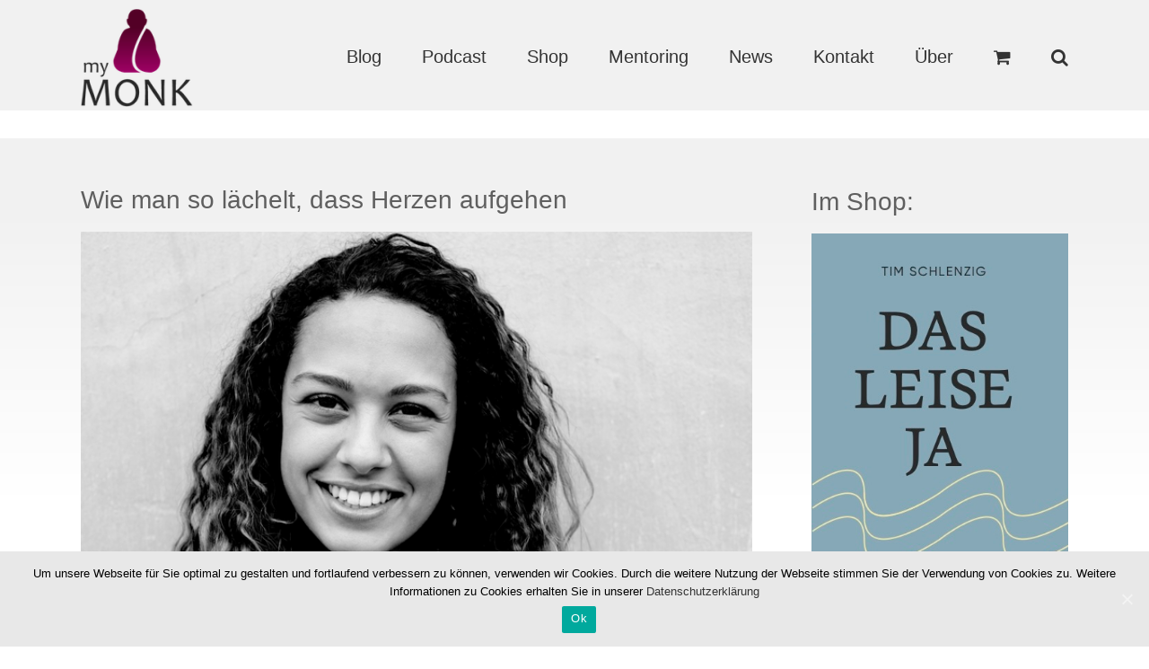

--- FILE ---
content_type: text/css
request_url: https://mymonk.de/wp-content/plugins/hide-show-comment/assets/css/hsc.css?ver=1.1.4
body_size: -216
content:
/* silent is golden */

.hsc-button {
	margin: 15px 0;
}

--- FILE ---
content_type: image/svg+xml
request_url: https://mymonk.de/wp-content/themes/Avada/assets/images/icon_earphone.svg
body_size: 1139
content:
<?xml version="1.0" standalone="no"?>
<!-- Generator: Adobe Fireworks 10, Export SVG Extension by Aaron Beall (http://fireworks.abeall.com) . Version: 0.6.1  -->
<!DOCTYPE svg PUBLIC "-//W3C//DTD SVG 1.1//EN" "http://www.w3.org/Graphics/SVG/1.1/DTD/svg11.dtd">
<svg id="Untitled-Page%201" viewBox="0 0 48 48" style="background-color:#ffffff00" version="1.1"
	xmlns="http://www.w3.org/2000/svg" xmlns:xlink="http://www.w3.org/1999/xlink" xml:space="preserve"
	x="0px" y="0px" width="48px" height="48px"
>
	<g>
		<path d="M 41.8917 42.8402 C 44.6029 43.064 44.5621 41.067 44.5621 41.067 C 44.5621 41.067 50.6788 36.4753 45.2604 30.318 C 45.4482 28.6343 44.2273 27.886 44.2273 27.886 C 44.2273 27.886 49.7886 5.9976 24.0888 2.5 L 24.0888 6.933 C 44.6029 6.933 42.0876 25.9216 42.0876 25.9216 L 41.8917 42.8402 ZM 6.1083 42.8402 L 5.9123 25.9216 C 5.9123 25.9216 3.397 6.933 23.9111 6.933 L 23.9111 2.5 C -1.7887 5.9976 3.7727 27.886 3.7727 27.886 C 3.7727 27.886 2.5518 28.6343 2.7396 30.318 C -2.6788 36.4753 3.4379 41.067 3.4379 41.067 C 3.4379 41.067 3.397 43.064 6.1083 42.8402 Z" fill="#ffffff"/>
		<rect x="4.9619" y="25.5515" width="6.2983" height="19.9485" fill="#6e6e6e" rx="5" ry="5"/>
		<rect x="36.5621" y="25.5515" width="6.2983" height="19.9485" fill="#6e6e6e" rx="5" ry="5"/>
	</g>
</svg>

--- FILE ---
content_type: application/javascript
request_url: https://mymonk.de/wp-content/plugins/hide-show-comment/assets/js/hsc.js?ver=1.1.4
body_size: 1127
content:
/**
 * Hide Show Comment
 *
 * @author 	Haris Ainur Rozak
 * @since 	0.1
 */
;(function($) {

	$.WPHSC = function(el, opt) 
	{
		var base = this;

		base.el = el;
        base.$el = $(base.el);

        base.$wpComment = base.$el.find('.hsc-comment-class');        
        
        // if wp function comment_class() is not implement
        if(base.$wpComment.length <= 0 && opt.loadMoreIdentifier != '')
        {
        	base.$wpComment = base.$el.find(opt.loadMoreIdentifier);
        }

        var mainContainer = base.$wpComment.first();

        mainContainer.parent().first().wrap('<div class="hsc-comment-container" />');
	    base.$container = base.$wpComment.parent().first().parent('.hsc-comment-container');
        
        base.count = base.$wpComment.length;        

		base.initialize = function()
		{
			if (window.location.hash) 
			{
    			base.hash = window.location.hash.substring(1);
    		}
    		else
    		{
    			base.hash = 'undefined';
    		}

			if(opt.hideShow) base.hideShow();
			if(opt.loadMore) 
			{
				if(base.hash == 'undefined' || base.hash == 'comments') base.loadMore();
			}
		}

		base.hideShow = function()
		{
			if(opt.hideShowIdentifierMode == 'auto')
			{
				$(opt.hideShowHtml).insertBefore(base.$container);
			}
			else
			{
				base.$hideShowIdentifier = $(opt.hideShowIdentifier);
				base.$hideShowIdentifier.wrapInner('<div class="hsc-comment-container" />');

				base.$containerIdentifier = base.$hideShowIdentifier.children('.hsc-comment-container');
				var mainContainer = base.$containerIdentifier.first();

				$(opt.hideShowHtml).insertBefore(mainContainer);
			}			

			base.$btnHideShow = $('#hsc-btn-hideshow');
			base.$countHideShow = $('#hsc-count-hideshow');

			// collecting all .hsc-comment-container
			base.$containerAll = $('.hsc-comment-container');

			// show if hash defined
			if(base.hash == 'undefined')
			{
				base.$containerAll.css('display','none');				
			}
			else
			{
				base.$btnHideShow.html('<span>' + opt.hideShowTextHide + '</span>');
				base.$btnHideShow.addClass('active');
				base.$countHideShow.addClass('active');
			}

			// button
			base.$btnHideShow.click(function(){				
				if($(this).hasClass('active'))
				{
					base.$btnHideShow.html('<span>' + opt.hideShowTextShow + '</span>');
					hideContainer();
				}
				else
				{
					base.$btnHideShow.html('<span>' + opt.hideShowTextHide + '</span>');
					showContainer();
				}
			})

			// count
			base.$countHideShow.click(function(){
				if($(this).hasClass('active'))
				{
					hideContainer();
				}
				else
				{
					showContainer();		
				}
			})

			function showContainer()		
			{
				var animation = opt.hideShowAnimation;

				base.$btnHideShow.addClass('active');
				base.$countHideShow.addClass('active');

				if(animation == 'slide')
				{
					base.$containerAll.slideDown();
				}
				else if(animation == 'fade')
				{
					base.$containerAll.fadeIn();
				}
				else
				{
					base.$containerAll.show();
				}	
			}

			function hideContainer()
			{
				var animation = opt.hideShowAnimation;

				base.$btnHideShow.removeClass('active');
				base.$countHideShow.removeClass('active');

				if(animation == 'slide')
				{
					base.$containerAll.slideUp();
				}
				else if(animation == 'fade')
				{
					base.$containerAll.fadeOut();
				}
				else
				{
					base.$containerAll.hide();
				}	
			}
		}

		base.loadMore = function()
		{
			$(base.$container).children().append(opt.loadMoreHtml);

			base.$btnLoadMore = $('#hsc-btn-loadmore');
			base.$wpComment.css('display','none');

			count = 0;

			doLoadMore(true);

			base.$btnLoadMore.click(function(){				
				doLoadMore();				
			})

			function doLoadMore(isFirst)
			{
				var animation = isFirst ? 'none' : opt.loadMoreAnimation;

				for (var i = 1; i <= opt.loadMoreCount; i++) 
				{
					if(animation == 'slide')
					{
						base.$wpComment.eq(count++).slideDown();
					}
					else if(animation == 'fade')
					{
						base.$wpComment.eq(count++).fadeIn();
					}
					else
					{
						base.$wpComment.eq(count++).show();
					}					
				};
				
				if(count >= base.count)
				{
					base.$btnLoadMore.remove();
				}
			}
		}
	}
	
	
	/**
	 * Implementation
	 *
	 * @since 	0.1
	 */	 	 
	$.WPHSC.defaults = {		
	    'hideShow': true,
	    'hideShowHtml': "<a href='javascript:;' id='hsc-btn-hideshow'><span>Comment</span></a>",
	    'hideShowTextShow': "Show Comment",
	    'hideShowTextHide': "Hide Comment",	  
	    'hideShowIdentifierMode': 'auto', // auto, manual
	    'hideShowIdentifier': '#comments', 
	    'hideShowAnimation': 'none', 
	    'loadMore': true,
	    'loadMoreHtml': "<a href='javascript:;' id='hsc-btn-loadmore'><span>Load More</span></a>",
	    'loadMoreCount': 3,
	    'loadMoreAnimation': 'none'
	}
	
	$.fn.WPHSC = function(options) 
	{
		var base = this;
		var opt = $.extend({}, $.WPHSC.defaults, options);
		var plugin = new $.WPHSC(base, opt);

        base.each(function() {
            plugin.initialize();
        });

        return base;
	};

})(jQuery);


// Run
jQuery(document).ready(function($){
	var hsc = $('body').WPHSC({
		'hideShow': hide_show,
		'hideShowHtml': hsc_hideshow_print,
		'hideShowTextShow': hsc_show_button_text,
	    'hideShowTextHide': hsc_hide_button_text,
	    'hideShowIdentifierMode': identifier_type,
	    'hideShowIdentifier': comment_identifier,
	    'loadMoreIdentifier': loadmore_identifier,
	    'hideShowAnimation': hide_show_animation,
		'loadMore': load_more,
	    'loadMoreHtml': hsc_loadmore_print,
	    'loadMoreCount': loadmore_load_number,
	    'loadMoreAnimation': load_more_animation
	});
});

--- FILE ---
content_type: image/svg+xml
request_url: https://s.w.org/images/core/emoji/12.0.0-1/svg/1f642.svg
body_size: 166
content:
<svg xmlns="http://www.w3.org/2000/svg" viewBox="0 0 36 36"><circle fill="#FFCC4D" cx="18" cy="18" r="18"/><path fill="#664500" d="M10.515 23.621C10.56 23.8 11.683 28 18 28c6.318 0 7.44-4.2 7.485-4.379.055-.217-.043-.442-.237-.554-.195-.111-.439-.078-.6.077C24.629 23.163 22.694 25 18 25s-6.63-1.837-6.648-1.855C11.256 23.05 11.128 23 11 23c-.084 0-.169.021-.246.064-.196.112-.294.339-.239.557z"/><ellipse fill="#664500" cx="12" cy="13.5" rx="2.5" ry="3.5"/><ellipse fill="#664500" cx="24" cy="13.5" rx="2.5" ry="3.5"/></svg>